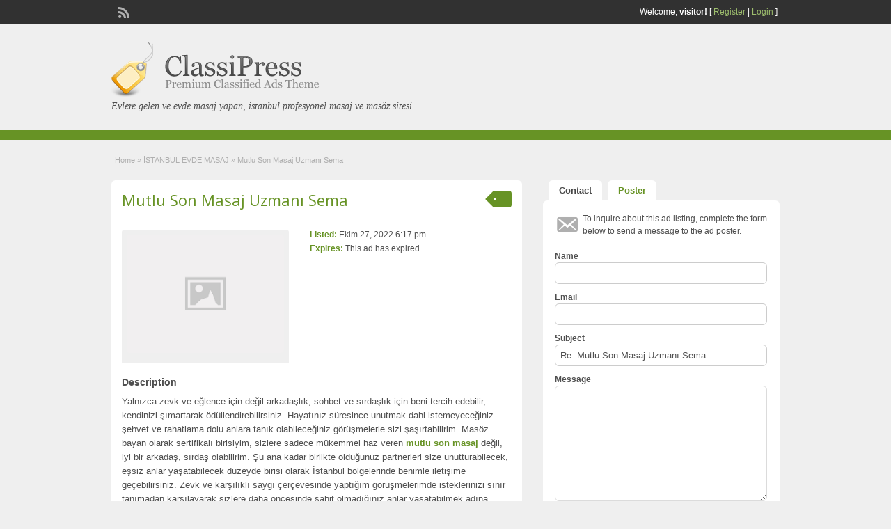

--- FILE ---
content_type: text/html; charset=UTF-8
request_url: http://www.lomecite.com/ilan/mutlu-son-masaj-uzmani-sema
body_size: 12605
content:
<!DOCTYPE html>
<!--[if lt IE 7 ]> <html class="ie6" lang="tr"> <![endif]-->
<!--[if IE 7 ]>    <html class="ie7" lang="tr"> <![endif]-->
<!--[if IE 8 ]>    <html class="ie8" lang="tr"> <![endif]-->
<!--[if IE 9 ]>    <html class="ie9" lang="tr"> <![endif]-->
<!--[if (gt IE 9)|!(IE)]><!--> <html lang="tr"> <!--<![endif]-->

<head>

	<meta http-equiv="Content-Type" content="text/html; charset=UTF-8" />
	<link rel="profile" href="http://gmpg.org/xfn/11" />

	<title>  Mutlu Son Masaj Uzmanı Sema</title>

	<link rel="alternate" type="application/rss+xml" title="RSS 2.0" href="http://www.lomecite.com/feed?post_type=ad_listing" />
	<link rel="pingback" href="http://www.lomecite.com/xmlrpc.php" />

	<meta http-equiv="X-UA-Compatible" content="IE=edge,chrome=1">
	<meta name="viewport" content="width=device-width, initial-scale=1" />

	
	<title>Mutlu Son Masaj Uzmanı Sema &#8211; istanbul masaj, istanbul masöz, masaj, masöz bayan</title>
<meta name='robots' content='max-image-preview:large' />
	<style>img:is([sizes="auto" i], [sizes^="auto," i]) { contain-intrinsic-size: 3000px 1500px }</style>
	<meta name="generator" content="montana-amp"/><link rel='dns-prefetch' href='//maps.googleapis.com' />
<link rel='dns-prefetch' href='//fonts.googleapis.com' />
<link rel="alternate" type="application/rss+xml" title="istanbul masaj, istanbul masöz, masaj, masöz bayan &raquo; akışı" href="http://www.lomecite.com/feed" />
<link rel="alternate" type="application/rss+xml" title="istanbul masaj, istanbul masöz, masaj, masöz bayan &raquo; yorum akışı" href="http://www.lomecite.com/comments/feed" />
<link rel="alternate" type="application/rss+xml" title="istanbul masaj, istanbul masöz, masaj, masöz bayan &raquo; Mutlu Son Masaj Uzmanı Sema yorum akışı" href="http://www.lomecite.com/ilan/mutlu-son-masaj-uzmani-sema/feed" />
<script type="text/javascript">
/* <![CDATA[ */
window._wpemojiSettings = {"baseUrl":"https:\/\/s.w.org\/images\/core\/emoji\/15.0.3\/72x72\/","ext":".png","svgUrl":"https:\/\/s.w.org\/images\/core\/emoji\/15.0.3\/svg\/","svgExt":".svg","source":{"concatemoji":"http:\/\/www.lomecite.com\/wp-includes\/js\/wp-emoji-release.min.js?ver=6.7.4"}};
/*! This file is auto-generated */
!function(i,n){var o,s,e;function c(e){try{var t={supportTests:e,timestamp:(new Date).valueOf()};sessionStorage.setItem(o,JSON.stringify(t))}catch(e){}}function p(e,t,n){e.clearRect(0,0,e.canvas.width,e.canvas.height),e.fillText(t,0,0);var t=new Uint32Array(e.getImageData(0,0,e.canvas.width,e.canvas.height).data),r=(e.clearRect(0,0,e.canvas.width,e.canvas.height),e.fillText(n,0,0),new Uint32Array(e.getImageData(0,0,e.canvas.width,e.canvas.height).data));return t.every(function(e,t){return e===r[t]})}function u(e,t,n){switch(t){case"flag":return n(e,"\ud83c\udff3\ufe0f\u200d\u26a7\ufe0f","\ud83c\udff3\ufe0f\u200b\u26a7\ufe0f")?!1:!n(e,"\ud83c\uddfa\ud83c\uddf3","\ud83c\uddfa\u200b\ud83c\uddf3")&&!n(e,"\ud83c\udff4\udb40\udc67\udb40\udc62\udb40\udc65\udb40\udc6e\udb40\udc67\udb40\udc7f","\ud83c\udff4\u200b\udb40\udc67\u200b\udb40\udc62\u200b\udb40\udc65\u200b\udb40\udc6e\u200b\udb40\udc67\u200b\udb40\udc7f");case"emoji":return!n(e,"\ud83d\udc26\u200d\u2b1b","\ud83d\udc26\u200b\u2b1b")}return!1}function f(e,t,n){var r="undefined"!=typeof WorkerGlobalScope&&self instanceof WorkerGlobalScope?new OffscreenCanvas(300,150):i.createElement("canvas"),a=r.getContext("2d",{willReadFrequently:!0}),o=(a.textBaseline="top",a.font="600 32px Arial",{});return e.forEach(function(e){o[e]=t(a,e,n)}),o}function t(e){var t=i.createElement("script");t.src=e,t.defer=!0,i.head.appendChild(t)}"undefined"!=typeof Promise&&(o="wpEmojiSettingsSupports",s=["flag","emoji"],n.supports={everything:!0,everythingExceptFlag:!0},e=new Promise(function(e){i.addEventListener("DOMContentLoaded",e,{once:!0})}),new Promise(function(t){var n=function(){try{var e=JSON.parse(sessionStorage.getItem(o));if("object"==typeof e&&"number"==typeof e.timestamp&&(new Date).valueOf()<e.timestamp+604800&&"object"==typeof e.supportTests)return e.supportTests}catch(e){}return null}();if(!n){if("undefined"!=typeof Worker&&"undefined"!=typeof OffscreenCanvas&&"undefined"!=typeof URL&&URL.createObjectURL&&"undefined"!=typeof Blob)try{var e="postMessage("+f.toString()+"("+[JSON.stringify(s),u.toString(),p.toString()].join(",")+"));",r=new Blob([e],{type:"text/javascript"}),a=new Worker(URL.createObjectURL(r),{name:"wpTestEmojiSupports"});return void(a.onmessage=function(e){c(n=e.data),a.terminate(),t(n)})}catch(e){}c(n=f(s,u,p))}t(n)}).then(function(e){for(var t in e)n.supports[t]=e[t],n.supports.everything=n.supports.everything&&n.supports[t],"flag"!==t&&(n.supports.everythingExceptFlag=n.supports.everythingExceptFlag&&n.supports[t]);n.supports.everythingExceptFlag=n.supports.everythingExceptFlag&&!n.supports.flag,n.DOMReady=!1,n.readyCallback=function(){n.DOMReady=!0}}).then(function(){return e}).then(function(){var e;n.supports.everything||(n.readyCallback(),(e=n.source||{}).concatemoji?t(e.concatemoji):e.wpemoji&&e.twemoji&&(t(e.twemoji),t(e.wpemoji)))}))}((window,document),window._wpemojiSettings);
/* ]]> */
</script>
<style id='wp-emoji-styles-inline-css' type='text/css'>

	img.wp-smiley, img.emoji {
		display: inline !important;
		border: none !important;
		box-shadow: none !important;
		height: 1em !important;
		width: 1em !important;
		margin: 0 0.07em !important;
		vertical-align: -0.1em !important;
		background: none !important;
		padding: 0 !important;
	}
</style>
<link rel='stylesheet' id='wp-block-library-css' href='http://www.lomecite.com/wp-includes/css/dist/block-library/style.min.css?ver=6.7.4' type='text/css' media='all' />
<style id='classic-theme-styles-inline-css' type='text/css'>
/*! This file is auto-generated */
.wp-block-button__link{color:#fff;background-color:#32373c;border-radius:9999px;box-shadow:none;text-decoration:none;padding:calc(.667em + 2px) calc(1.333em + 2px);font-size:1.125em}.wp-block-file__button{background:#32373c;color:#fff;text-decoration:none}
</style>
<style id='global-styles-inline-css' type='text/css'>
:root{--wp--preset--aspect-ratio--square: 1;--wp--preset--aspect-ratio--4-3: 4/3;--wp--preset--aspect-ratio--3-4: 3/4;--wp--preset--aspect-ratio--3-2: 3/2;--wp--preset--aspect-ratio--2-3: 2/3;--wp--preset--aspect-ratio--16-9: 16/9;--wp--preset--aspect-ratio--9-16: 9/16;--wp--preset--color--black: #000000;--wp--preset--color--cyan-bluish-gray: #abb8c3;--wp--preset--color--white: #ffffff;--wp--preset--color--pale-pink: #f78da7;--wp--preset--color--vivid-red: #cf2e2e;--wp--preset--color--luminous-vivid-orange: #ff6900;--wp--preset--color--luminous-vivid-amber: #fcb900;--wp--preset--color--light-green-cyan: #7bdcb5;--wp--preset--color--vivid-green-cyan: #00d084;--wp--preset--color--pale-cyan-blue: #8ed1fc;--wp--preset--color--vivid-cyan-blue: #0693e3;--wp--preset--color--vivid-purple: #9b51e0;--wp--preset--gradient--vivid-cyan-blue-to-vivid-purple: linear-gradient(135deg,rgba(6,147,227,1) 0%,rgb(155,81,224) 100%);--wp--preset--gradient--light-green-cyan-to-vivid-green-cyan: linear-gradient(135deg,rgb(122,220,180) 0%,rgb(0,208,130) 100%);--wp--preset--gradient--luminous-vivid-amber-to-luminous-vivid-orange: linear-gradient(135deg,rgba(252,185,0,1) 0%,rgba(255,105,0,1) 100%);--wp--preset--gradient--luminous-vivid-orange-to-vivid-red: linear-gradient(135deg,rgba(255,105,0,1) 0%,rgb(207,46,46) 100%);--wp--preset--gradient--very-light-gray-to-cyan-bluish-gray: linear-gradient(135deg,rgb(238,238,238) 0%,rgb(169,184,195) 100%);--wp--preset--gradient--cool-to-warm-spectrum: linear-gradient(135deg,rgb(74,234,220) 0%,rgb(151,120,209) 20%,rgb(207,42,186) 40%,rgb(238,44,130) 60%,rgb(251,105,98) 80%,rgb(254,248,76) 100%);--wp--preset--gradient--blush-light-purple: linear-gradient(135deg,rgb(255,206,236) 0%,rgb(152,150,240) 100%);--wp--preset--gradient--blush-bordeaux: linear-gradient(135deg,rgb(254,205,165) 0%,rgb(254,45,45) 50%,rgb(107,0,62) 100%);--wp--preset--gradient--luminous-dusk: linear-gradient(135deg,rgb(255,203,112) 0%,rgb(199,81,192) 50%,rgb(65,88,208) 100%);--wp--preset--gradient--pale-ocean: linear-gradient(135deg,rgb(255,245,203) 0%,rgb(182,227,212) 50%,rgb(51,167,181) 100%);--wp--preset--gradient--electric-grass: linear-gradient(135deg,rgb(202,248,128) 0%,rgb(113,206,126) 100%);--wp--preset--gradient--midnight: linear-gradient(135deg,rgb(2,3,129) 0%,rgb(40,116,252) 100%);--wp--preset--font-size--small: 13px;--wp--preset--font-size--medium: 20px;--wp--preset--font-size--large: 36px;--wp--preset--font-size--x-large: 42px;--wp--preset--spacing--20: 0.44rem;--wp--preset--spacing--30: 0.67rem;--wp--preset--spacing--40: 1rem;--wp--preset--spacing--50: 1.5rem;--wp--preset--spacing--60: 2.25rem;--wp--preset--spacing--70: 3.38rem;--wp--preset--spacing--80: 5.06rem;--wp--preset--shadow--natural: 6px 6px 9px rgba(0, 0, 0, 0.2);--wp--preset--shadow--deep: 12px 12px 50px rgba(0, 0, 0, 0.4);--wp--preset--shadow--sharp: 6px 6px 0px rgba(0, 0, 0, 0.2);--wp--preset--shadow--outlined: 6px 6px 0px -3px rgba(255, 255, 255, 1), 6px 6px rgba(0, 0, 0, 1);--wp--preset--shadow--crisp: 6px 6px 0px rgba(0, 0, 0, 1);}:where(.is-layout-flex){gap: 0.5em;}:where(.is-layout-grid){gap: 0.5em;}body .is-layout-flex{display: flex;}.is-layout-flex{flex-wrap: wrap;align-items: center;}.is-layout-flex > :is(*, div){margin: 0;}body .is-layout-grid{display: grid;}.is-layout-grid > :is(*, div){margin: 0;}:where(.wp-block-columns.is-layout-flex){gap: 2em;}:where(.wp-block-columns.is-layout-grid){gap: 2em;}:where(.wp-block-post-template.is-layout-flex){gap: 1.25em;}:where(.wp-block-post-template.is-layout-grid){gap: 1.25em;}.has-black-color{color: var(--wp--preset--color--black) !important;}.has-cyan-bluish-gray-color{color: var(--wp--preset--color--cyan-bluish-gray) !important;}.has-white-color{color: var(--wp--preset--color--white) !important;}.has-pale-pink-color{color: var(--wp--preset--color--pale-pink) !important;}.has-vivid-red-color{color: var(--wp--preset--color--vivid-red) !important;}.has-luminous-vivid-orange-color{color: var(--wp--preset--color--luminous-vivid-orange) !important;}.has-luminous-vivid-amber-color{color: var(--wp--preset--color--luminous-vivid-amber) !important;}.has-light-green-cyan-color{color: var(--wp--preset--color--light-green-cyan) !important;}.has-vivid-green-cyan-color{color: var(--wp--preset--color--vivid-green-cyan) !important;}.has-pale-cyan-blue-color{color: var(--wp--preset--color--pale-cyan-blue) !important;}.has-vivid-cyan-blue-color{color: var(--wp--preset--color--vivid-cyan-blue) !important;}.has-vivid-purple-color{color: var(--wp--preset--color--vivid-purple) !important;}.has-black-background-color{background-color: var(--wp--preset--color--black) !important;}.has-cyan-bluish-gray-background-color{background-color: var(--wp--preset--color--cyan-bluish-gray) !important;}.has-white-background-color{background-color: var(--wp--preset--color--white) !important;}.has-pale-pink-background-color{background-color: var(--wp--preset--color--pale-pink) !important;}.has-vivid-red-background-color{background-color: var(--wp--preset--color--vivid-red) !important;}.has-luminous-vivid-orange-background-color{background-color: var(--wp--preset--color--luminous-vivid-orange) !important;}.has-luminous-vivid-amber-background-color{background-color: var(--wp--preset--color--luminous-vivid-amber) !important;}.has-light-green-cyan-background-color{background-color: var(--wp--preset--color--light-green-cyan) !important;}.has-vivid-green-cyan-background-color{background-color: var(--wp--preset--color--vivid-green-cyan) !important;}.has-pale-cyan-blue-background-color{background-color: var(--wp--preset--color--pale-cyan-blue) !important;}.has-vivid-cyan-blue-background-color{background-color: var(--wp--preset--color--vivid-cyan-blue) !important;}.has-vivid-purple-background-color{background-color: var(--wp--preset--color--vivid-purple) !important;}.has-black-border-color{border-color: var(--wp--preset--color--black) !important;}.has-cyan-bluish-gray-border-color{border-color: var(--wp--preset--color--cyan-bluish-gray) !important;}.has-white-border-color{border-color: var(--wp--preset--color--white) !important;}.has-pale-pink-border-color{border-color: var(--wp--preset--color--pale-pink) !important;}.has-vivid-red-border-color{border-color: var(--wp--preset--color--vivid-red) !important;}.has-luminous-vivid-orange-border-color{border-color: var(--wp--preset--color--luminous-vivid-orange) !important;}.has-luminous-vivid-amber-border-color{border-color: var(--wp--preset--color--luminous-vivid-amber) !important;}.has-light-green-cyan-border-color{border-color: var(--wp--preset--color--light-green-cyan) !important;}.has-vivid-green-cyan-border-color{border-color: var(--wp--preset--color--vivid-green-cyan) !important;}.has-pale-cyan-blue-border-color{border-color: var(--wp--preset--color--pale-cyan-blue) !important;}.has-vivid-cyan-blue-border-color{border-color: var(--wp--preset--color--vivid-cyan-blue) !important;}.has-vivid-purple-border-color{border-color: var(--wp--preset--color--vivid-purple) !important;}.has-vivid-cyan-blue-to-vivid-purple-gradient-background{background: var(--wp--preset--gradient--vivid-cyan-blue-to-vivid-purple) !important;}.has-light-green-cyan-to-vivid-green-cyan-gradient-background{background: var(--wp--preset--gradient--light-green-cyan-to-vivid-green-cyan) !important;}.has-luminous-vivid-amber-to-luminous-vivid-orange-gradient-background{background: var(--wp--preset--gradient--luminous-vivid-amber-to-luminous-vivid-orange) !important;}.has-luminous-vivid-orange-to-vivid-red-gradient-background{background: var(--wp--preset--gradient--luminous-vivid-orange-to-vivid-red) !important;}.has-very-light-gray-to-cyan-bluish-gray-gradient-background{background: var(--wp--preset--gradient--very-light-gray-to-cyan-bluish-gray) !important;}.has-cool-to-warm-spectrum-gradient-background{background: var(--wp--preset--gradient--cool-to-warm-spectrum) !important;}.has-blush-light-purple-gradient-background{background: var(--wp--preset--gradient--blush-light-purple) !important;}.has-blush-bordeaux-gradient-background{background: var(--wp--preset--gradient--blush-bordeaux) !important;}.has-luminous-dusk-gradient-background{background: var(--wp--preset--gradient--luminous-dusk) !important;}.has-pale-ocean-gradient-background{background: var(--wp--preset--gradient--pale-ocean) !important;}.has-electric-grass-gradient-background{background: var(--wp--preset--gradient--electric-grass) !important;}.has-midnight-gradient-background{background: var(--wp--preset--gradient--midnight) !important;}.has-small-font-size{font-size: var(--wp--preset--font-size--small) !important;}.has-medium-font-size{font-size: var(--wp--preset--font-size--medium) !important;}.has-large-font-size{font-size: var(--wp--preset--font-size--large) !important;}.has-x-large-font-size{font-size: var(--wp--preset--font-size--x-large) !important;}
:where(.wp-block-post-template.is-layout-flex){gap: 1.25em;}:where(.wp-block-post-template.is-layout-grid){gap: 1.25em;}
:where(.wp-block-columns.is-layout-flex){gap: 2em;}:where(.wp-block-columns.is-layout-grid){gap: 2em;}
:root :where(.wp-block-pullquote){font-size: 1.5em;line-height: 1.6;}
</style>
<link rel='stylesheet' id='colorbox-css' href='http://www.lomecite.com/wp-content/themes/classipress/theme-framework/js/colorbox/colorbox.css?ver=1.6.1' type='text/css' media='all' />
<link rel='stylesheet' id='jquery-ui-style-css' href='http://www.lomecite.com/wp-content/themes/classipress/framework/styles/jquery-ui/jquery-ui.min.css?ver=1.11.2' type='text/css' media='all' />
<link rel='stylesheet' id='app-reports-css' href='http://www.lomecite.com/wp-content/themes/classipress/includes/reports/style.css?ver=1.0' type='text/css' media='all' />
<link rel='stylesheet' id='at-main-css' href='http://www.lomecite.com/wp-content/themes/classipress/style.css?ver=6.7.4' type='text/css' media='all' />
<link rel='stylesheet' id='at-color-css' href='http://www.lomecite.com/wp-content/themes/classipress/styles/green.css?ver=6.7.4' type='text/css' media='all' />
<link rel='stylesheet' id='dashicons-css' href='http://www.lomecite.com/wp-includes/css/dashicons.min.css?ver=6.7.4' type='text/css' media='all' />
<link rel='stylesheet' id='open-sans-css' href='https://fonts.googleapis.com/css?family=Open+Sans%3A300italic%2C400italic%2C600italic%2C300%2C400%2C600&#038;subset=latin%2Clatin-ext&#038;display=fallback&#038;ver=6.7.4' type='text/css' media='all' />
<script type="text/javascript" id="jquery-core-js-extra">
/* <![CDATA[ */
var AppThemes = {"ajaxurl":"http:\/\/www.lomecite.com\/wp-admin\/admin-ajax.php","current_url":"http:\/\/www.lomecite.com\/ilan\/mutlu-son-masaj-uzmani-sema"};
/* ]]> */
</script>
<script type="text/javascript" src="http://www.lomecite.com/wp-includes/js/jquery/jquery.min.js?ver=3.7.1" id="jquery-core-js"></script>
<script type="text/javascript" src="http://www.lomecite.com/wp-includes/js/jquery/jquery-migrate.min.js?ver=3.4.1" id="jquery-migrate-js"></script>
<script type="text/javascript" src="http://www.lomecite.com/wp-content/themes/classipress/framework/js/validate/jquery.validate.min.js?ver=1.15.0" id="validate-js"></script>
<script type="text/javascript" id="validate-lang-js-extra">
/* <![CDATA[ */
var validateL10n = {"required":"This field is required.","remote":"Please fix this field.","email":"Please enter a valid email address.","url":"Please enter a valid URL.","date":"Please enter a valid date.","dateISO":"Please enter a valid date (ISO).","number":"Please enter a valid number.","digits":"Please enter only digits.","creditcard":"Please enter a valid credit card number.","equalTo":"Please enter the same value again.","maxlength":"Please enter no more than {0} characters.","minlength":"Please enter at least {0} characters.","rangelength":"Please enter a value between {0} and {1} characters long.","range":"Please enter a value between {0} and {1}.","max":"Please enter a value less than or equal to {0}.","min":"Please enter a value greater than or equal to {0}."};
/* ]]> */
</script>
<script type="text/javascript" src="http://www.lomecite.com/wp-content/themes/classipress/framework/js/validate/jquery.validate-lang.js?ver=6.7.4" id="validate-lang-js"></script>
<script type="text/javascript" src="http://www.lomecite.com/wp-content/themes/classipress/includes/js/jquery.tinynav.js?ver=1.1" id="tinynav-js"></script>
<script type="text/javascript" src="http://www.lomecite.com/wp-content/themes/classipress/theme-framework/js/footable/jquery.footable.min.js?ver=2.0.3" id="footable-js"></script>
<script type="text/javascript" id="theme-scripts-js-extra">
/* <![CDATA[ */
var classipress_params = {"appTaxTag":"ad_tag","require_images":"","ad_parent_posting":"yes","ad_currency":"$","currency_position":"left","home_url":"http:\/\/www.lomecite.com\/","ajax_url":"\/wp-admin\/admin-ajax.php","nonce":"bb6a4e71d6","text_processing":"Processing...","text_require_images":"Please upload at least 1 image.","text_before_delete_ad":"Are you sure you want to delete this ad?","text_mobile_navigation":"Navigation","loader":"http:\/\/www.lomecite.com\/wp-content\/themes\/classipress\/images\/loader.gif","listing_id":"0"};
/* ]]> */
</script>
<script type="text/javascript" src="http://www.lomecite.com/wp-content/themes/classipress/includes/js/theme-scripts.min.js?ver=3.3.3" id="theme-scripts-js"></script>
<script type="text/javascript" src="https://maps.googleapis.com/maps/api/js?language=en&amp;region=US&amp;ver=3.0" id="google-maps-js"></script>
<script type="text/javascript" src="http://www.lomecite.com/wp-content/themes/classipress/theme-framework/js/colorbox/jquery.colorbox.min.js?ver=1.6.1" id="colorbox-js"></script>
<link rel="https://api.w.org/" href="http://www.lomecite.com/wp-json/" /><link rel="EditURI" type="application/rsd+xml" title="RSD" href="http://www.lomecite.com/xmlrpc.php?rsd" />
<meta name="generator" content="WordPress 6.7.4" />
<link rel='shortlink' href='http://www.lomecite.com/?p=2732' />
<link rel="alternate" title="oEmbed (JSON)" type="application/json+oembed" href="http://www.lomecite.com/wp-json/oembed/1.0/embed?url=http%3A%2F%2Fwww.lomecite.com%2Filan%2Fmutlu-son-masaj-uzmani-sema" />
<link rel="alternate" title="oEmbed (XML)" type="text/xml+oembed" href="http://www.lomecite.com/wp-json/oembed/1.0/embed?url=http%3A%2F%2Fwww.lomecite.com%2Filan%2Fmutlu-son-masaj-uzmani-sema&#038;format=xml" />
			<link rel="amphtml" href="http://lomecite.com/amp/ilan/mutlu-son-masaj-uzmani-sema"/>
			<link rel="shortcut icon" href="http://www.lomecite.com/wp-content/themes/classipress/images/favicon.ico" />

	<meta name="generator" content="ClassiPress 3.5.7" />
<meta property="og:type" content="article" />
<meta property="og:locale" content="tr_TR" />
<meta property="og:site_name" content="istanbul masaj, istanbul masöz, masaj, masöz bayan" />
<meta property="og:image" content="http://www.lomecite.com/wp-content/themes/classipress/images/cp_logo_black.png" />
<meta property="og:url" content="http://www.lomecite.com/ilan/mutlu-son-masaj-uzmani-sema" />
<meta property="og:title" content="Mutlu Son Masaj Uzmanı Sema" />
<meta property="og:description" content="Yalnızca zevk ve eğlence için değil arkadaşlık, sohbet ve sırdaşlık için beni tercih edebilir, kendinizi şımartarak ödüllendirebilirsiniz. Hayatınız süresince unutmak dahi istemeyeceğiniz şe..." />
<meta property="article:published_time" content="2022-10-27T21:17:48+03:00" />
<meta property="article:modified_time" content="2022-10-27T21:17:48+03:00" />
<meta property="article:author" content="http://www.lomecite.com/author/admin" />
<style type="text/css">.recentcomments a{display:inline !important;padding:0 !important;margin:0 !important;}</style>	<style type="text/css" id="cp-header-css">
			#logo h1 a,
		#logo h1 a:hover,
		#logo .description {
			color: ##666666;
		}
		
	</style>
	
    <style type="text/css">

		
					.content a:not(.cp-fixed-color):not(.selectBox) { color: #679325; }
			#easyTooltip { background: #679325; }
			.tags span { background: #679325; }
			span.colour { color: #679325; }
			.tags span:before { border-color: transparent #679325 transparent transparent; }
		
					.header_top { background: #313131;  }
		
					.header_top .header_top_res p a { color: #9dbd6d; }
		
					.header_top .header_top_res p { color: #ffffff;  }
		
		
					.header_menu, .footer_menu { background: #679325; }
			ol.progtrckr li.progtrckr-done, ol.progtrckr li.progtrckr-todo { border-bottom-color: #679325; }
		
					.btn_orange, .pages a, .pages span, .btn-topsearch, .tab-dashboard ul.tabnavig li a, .tab-dashboard ul.tabnavig li a.selected, .reports_form input[type="submit"] { color: #ffffff; }
		
					.btn_orange, .pages a, .pages span, .btn-topsearch,	.reports_form input[type="submit"] { background: #536c2e; }
			.tab-dashboard ul.tabnavig li a.selected { border-bottom: 1px solid #536c2e;background: #536c2e; }
			.tab-dashboard ul.tabnavig li a { background:  rgba(83, 108, 46, 0.6) ; }
			ol.progtrckr li.progtrckr-done:before { background: #536c2e; }
		
					.footer { background: #313131; }
		
					.footer_main_res div.column { color: #9dbd6d; }
		
					.footer_main_res div.column h1, .footer_main_res div.column h2, .footer_main_res div.column h3 { color: #ffffff; }
		
					.footer_main_res div.column a, .footer_main_res div.column ul li a { color: #9dbd6d; }
		
					.footer_main_res { width: 940px; }
			@media screen and (max-width: 860px) {
				.footer_main_res { width: 100%; }
				#footer .inner {
					float: left;
					width: 95%;
				}
			}
		
					.footer_main_res div.column { width: 200px; }
			@media screen and (max-width: 860px) {
				.footer_main_res div.column {
					float: left;
					width: 95%;
				}
			}
		
	</style>

</head>

<body class="ad_listing-template-default single single-ad_listing postid-2732">

	
	<div class="container">

		
				
<div class="header">

	<div class="header_top">

		<div class="header_top_res">

			<p>
				
			Welcome, <strong>visitor!</strong> [

							<a href="http://www.lomecite.com/kayit-yap">Register</a> |
			
			<a href="http://www.lomecite.com/giris-yap">Login</a> ]&nbsp;

		
				<a href="http://www.lomecite.com/feed?post_type=ad_listing" class="dashicons-before srvicon rss-icon" target="_blank" title="RSS Feed"></a>

				
							</p>

		</div><!-- /header_top_res -->

	</div><!-- /header_top -->


	<div class="header_main">

		<div class="header_main_bg">

			<div class="header_main_res">

				<div id="logo">

											<a class="site-logo" href="http://www.lomecite.com/">
							<img src="http://www.lomecite.com/wp-content/themes/classipress/images/cp_logo_black.png" class="header-logo" width="300" height="80" alt="" />
						</a>
																<div class="description">Evlere gelen ve evde masaj yapan, istanbul profesyonel masaj ve masöz sitesi</div>
					
				</div><!-- /logo -->

				<div class="adblock">
									</div><!-- /adblock -->

				<div class="clr"></div>

			</div><!-- /header_main_res -->

		</div><!-- /header_main_bg -->

	</div><!-- /header_main -->


	<div class="header_menu">

		<div class="header_menu_res">



			<div class="clr"></div>

		</div><!-- /header_menu_res -->

	</div><!-- /header_menu -->

</div><!-- /header -->


		
		
		

<div class="content">

	<div class="content_botbg">

		<div class="content_res">

			<div id="breadcrumb"><div id="crumbs">
		<div class="breadcrumb-trail breadcrumbs" itemprop="breadcrumb"><span class="trail-begin"><a href="http://www.lomecite.com" title="istanbul masaj, istanbul masöz, masaj, masöz bayan" rel="home">Home</a></span>
			 <span class="sep">&raquo;</span> <a href="http://www.lomecite.com/kategori/istanbul-evde-masaj">İSTANBUL EVDE MASAJ</a>
			 <span class="sep">&raquo;</span> <span class="trail-end">Mutlu Son Masaj Uzmanı Sema</span>
		</div></div></div>

			<div class="clr"></div>

			<div class="content_left">

				
				
				
					
						
						
						<div class="shadowblock_out ">

							<div class="shadowblock">

								
	<div class="tags price-wrap">
		<span class="tag-head"><p class="post-price">&nbsp;</p></span>
	</div>


								<h1 class="single-listing"><a href="http://www.lomecite.com/ilan/mutlu-son-masaj-uzmani-sema" title="Mutlu Son Masaj Uzmanı Sema">Mutlu Son Masaj Uzmanı Sema</a></h1>

								<div class="clr"></div>

								
								<div class="pad5 dotted"></div>

								<div class="bigright ">

									<ul>

									
										<li id="cp_listed"><span>Listed:</span> Ekim 27, 2022 6:17 pm</li>
																			<li id="cp_expires"><span>Expires:</span> This ad has expired</li>
									
									</ul>

								</div><!-- /bigright -->


								
									<div class="bigleft">

										<div id="main-pic">

											<img class="attachment-medium img-responsive" alt="" title="" src="http://www.lomecite.com/wp-content/themes/classipress/images/no-thumb-500x375.png" />
											<div class="clr"></div>

										</div>

										<div id="thumbs-pic">

											
											<div class="clr"></div>

										</div>

									</div><!-- /bigleft -->

								
								<div class="clr"></div>

								
								<div class="single-main">

									
									<h3 class="description-area">Description</h3>

									<p>Yalnızca zevk ve eğlence için değil arkadaşlık, sohbet ve sırdaşlık için beni tercih edebilir, kendinizi şımartarak ödüllendirebilirsiniz. Hayatınız süresince unutmak dahi istemeyeceğiniz şehvet ve rahatlama dolu anlara tanık olabileceğiniz görüşmelerle sizi şaşırtabilirim. Masöz bayan olarak sertifikalı birisiyim, sizlere sadece mükemmel haz veren <a href="http://www.lomecite.com/kategori/mutlu-son-masaj"><strong>mutlu son masaj</strong></a> değil, iyi bir arkadaş, sırdaş olabilirim. Şu ana kadar birlikte olduğunuz partnerleri size unutturabilecek, eşsiz anlar yaşatabilecek düzeyde birisi olarak İstanbul bölgelerinde benimle iletişime geçebilirsiniz. Zevk ve karşılıklı saygı çerçevesinde yaptığım görüşmelerimde isteklerinizi sınır tanımadan karşılayarak sizlere daha öncesinde şahit olmadığınız anlar yaşatabilmek adına çalışmalarımı sürdürüyorum. Siz değerli ve elit beyleri görüşmelerim sırasında daha fazla yakından tanıma fırsatı yakalayabilmek ve daha eğlenceli zaman geçirebilmek için can atıyorum. Ne istediğinden emin olan, mutlu sonun masajla geldiğine inanan beylerin iletişime geçmesini bekliyorum, bana hemen ulaşabilirsiniz.<br />
Ad: Sema<br />
Semt-İlçe: <strong>Mecidiyeköy</strong><br />
Yaş: 23<br />
Kilo-Boy: 58/1.69<br />
Saç Rengi: Siyah<br />
Ten Rengi: Beyaz<br />
Göz Rengi: Siyah<br />
Görüşmelerimi 4-5 yıldızlı otellerde gerçekleştirirken, güvendiğim partnerlerimin evine de misafir olabilirim. Özel günlerinizde bana ulaşarak farkı hissedebilirsiniz. Cinsellik namına bildiklerinizi unutturabilecek, eğlence oldu, kıpır kıpır ve alımlı bir masöz bayanım. İstanbul’un tüm semtlerinde çılgınlığınızı gün yüzüne çıkarabilecek cilveli ve dikkat çekici fiziksel özellikleri barındırıyorum. Eğlenmekten ve eğlendirmekten hoşlanan, erkeğine zevkli bir gece sunmaktan hoşlanan bir masöz olarak her zaman aramanızı bekliyorum. Sektörün en eğlenceli geceleri için ben erkeğime unutulmaz anlar sunacağım. Dokunuşlarımdaki hassaslığı en ince ayrıntısıyla vücudunuzda hissedeceksiniz. Yalnızca cinsel ilişki değil aynı zamanda ellerimle sunacağım huzurun tadına varmak isteyen beylerin aramasını bekliyorum. Masöz partner olarak daha önce tanıklık yapmadığınız güzellikleri beraber yaşayacağız. Sizlere doyulmaz vücut güzelliğim ve ilaç gibi dokunuşumla Beylikdüzü masaj salonlarında sınırsız birliktelik sunuyorum.</p>

								</div>

									<div class="prdetails">
					<p class="dashicons-before tags"><a href="http://www.lomecite.com/tag/aditya-masaj-salonu-maltepe" rel="tag">aditya masaj salonu maltepe</a>&nbsp;<a href="http://www.lomecite.com/tag/bagdat-caddesi-masaj-salonu" rel="tag">bağdat caddesi masaj salonu</a>&nbsp;<a href="http://www.lomecite.com/tag/cekmekoy-spa-masaj" rel="tag">çekmeköy spa masaj</a>&nbsp;<a href="http://www.lomecite.com/tag/esenyurt-masaj-salonu" rel="tag">esenyurt masaj salonu</a>&nbsp;<a href="http://www.lomecite.com/tag/green-park-pendik-spa" rel="tag">green park pendik spa</a>&nbsp;<a href="http://www.lomecite.com/tag/hamama-giderken-ne-giyilir" rel="tag">hamama giderken ne giyilir</a>&nbsp;<a href="http://www.lomecite.com/tag/masaj-mutlu-son-izmir" rel="tag">masaj mutlu son izmir</a>&nbsp;<a href="http://www.lomecite.com/tag/masor" rel="tag">masör</a>&nbsp;<a href="http://www.lomecite.com/tag/vip-spa-bahcesehir" rel="tag">vip spa bahçeşehir</a></p>
				<p class="dashicons-before stats">1423 total views, 3 today</p> 		<p class="dashicons-before print">&nbsp;&nbsp;</p>
			</div>

	<div class="note"><strong>Listing ID:</strong> 326635af51dcab05</div>
	<div class="dotted"></div>
	<div class="pad5"></div>

							</div><!-- /shadowblock -->

						</div><!-- /shadowblock_out -->

						
					
					
				
				<div class="clr"></div>

				
				
				


	<div class="shadowblock_out start">

		<div class="shadowblock">

			<div id="comments">

				<div id="comments_wrap">

					
					
					
	<div id="respond">

		<h2 class="dotted">Leave a Reply</h2>

		<div class="cancel-comment-reply">
			<a rel="nofollow" id="cancel-comment-reply-link" href="/ilan/mutlu-son-masaj-uzmani-sema#respond" style="display:none;">Cancel Reply</a>		</div>


		
			<p>You must be <a href='http://www.lomecite.com/giris-yap?redirect_to=http%3A%2F%2Fwww.lomecite.com%2Filan%2Fmutlu-son-masaj-uzmani-sema'>logged in</a> to post a comment.</p>

		
		<div class="clr"></div>

	</div> <!-- /respond -->


					
					
				</div> <!-- /comments_wrap -->

			</div><!-- /comments -->

		</div><!-- /shadowblock -->

	</div><!-- /shadowblock_out -->


			</div><!-- /content_left -->

			
<!-- right sidebar -->
<div class="content_right">

	<div class="tabprice">

		<ul class="tabnavig">
						<li><a href="#priceblock2"><span class="big">Contact</span></a></li>
			<li><a href="#priceblock3"><span class="big">Poster</span></a></li>
		</ul>


		

		<!-- tab 2 -->
		<div id="priceblock2" class="sidebar-block">

			<div class="clr"></div>

			<div class="singletab">

			

<form name="mainform" id="mainform" class="form_contact" action="#priceblock2" method="post" enctype="multipart/form-data">

	<input type="hidden" id="_cp_contact_nonce" name="_cp_contact_nonce" value="1c7bcc881e" /><input type="hidden" name="_wp_http_referer" value="/ilan/mutlu-son-masaj-uzmani-sema" />
	
	<p class="dashicons-before contact_msg">To inquire about this ad listing, complete the form below to send a message to the ad poster.</p>

	<ol>
		<li>
			<label>Name</label>
			<input name="from_name" id="from_name" type="text" minlength="2" value="" class="text required" />
			<div class="clr"></div>
		</li>

		<li>
			<label>Email</label>
			<input name="from_email" id="from_email" type="text" minlength="5" value="" class="text required email" />
			<div class="clr"></div>
		</li>

		<li>
			<label>Subject</label>
			<input name="subject" id="subject" type="text" minlength="2" value="Re: Mutlu Son Masaj Uzmanı Sema" class="text required" />
			<div class="clr"></div>
		</li>

		<li>
			<label>Message</label>
			<textarea name="message" id="message" rows="" cols="" class="text required"></textarea>
			<div class="clr"></div>
		</li>

		<li>
					</li>

		<li>
			<input name="submit" type="submit" id="submit_inquiry" class="btn_orange" value="Send Inquiry" />
		</li>

	</ol>

	<input type="hidden" name="send_email" value="yes" />

</form>

			</div><!-- /singletab -->

		</div><!-- /priceblock2 -->


		<!-- tab 3 -->
		<div id="priceblock3" class="sidebar-block">

			<div class="clr"></div>

			<div class="postertab">

				<div class="priceblocksmall dotted">


					<div id="userphoto">
						<p class='image-thumb'><img alt='' src='https://secure.gravatar.com/avatar/c869f7f396a923d05a6458b0ddb0fd28?s=140&#038;d=mm&#038;r=g' srcset='https://secure.gravatar.com/avatar/c869f7f396a923d05a6458b0ddb0fd28?s=280&#038;d=mm&#038;r=g 2x' class='avatar avatar-140 photo' height='140' width='140' loading='lazy' decoding='async'/></p>
					</div>

					<ul class="member">

						<li><span>Listed by:</span>
							<a href="http://www.lomecite.com/author/admin">admin</a>
						</li>

						<li><span>Member Since:</span> Nisan 28, 2014</li>

					</ul>

					
					<div class="pad5"></div>

					<div class="clr"></div>

				</div>

				<div class="pad5"></div>

				<h3>Other items listed by admin</h3>

				<div class="pad5"></div>

				<ul>

				
				
					
						<li class="dashicons-before"><a href="http://www.lomecite.com/ilan/bayan-masoz-guncel-ilanlar">Bayan Masöz Güncel İlanlar</a></li>

					
						<li class="dashicons-before"><a href="http://www.lomecite.com/ilan/mutlu-son-masaj-uzmani-melek">Mutlu Son Masaj Uzmanı Melek</a></li>

					
						<li class="dashicons-before"><a href="http://www.lomecite.com/ilan/atasehir-ucuz-masaj-salonlari">Ataşehir Ucuz Masaj Salonları</a></li>

					
						<li class="dashicons-before"><a href="http://www.lomecite.com/ilan/kadikoy-escort-bayan-masoz-bilgileri">Kadıköy escort bayan masöz bilgileri</a></li>

					
						<li class="dashicons-before"><a href="http://www.lomecite.com/ilan/istanbul-yenibosna-masaj-salonu-sitesi">İstanbul yenibosna masaj salonu sitesi</a></li>

					
				
				
				</ul>

				<div class="pad5"></div>

				<a href="http://www.lomecite.com/author/admin" class="btn"><span>Latest items listed by admin &raquo;</span></a>

			</div><!-- /singletab -->

		</div><!-- /priceblock3 -->

	</div><!-- /tabprice -->


	
	<div class="shadowblock_out widget-ad-categories" id="widget-ad-categories-3"><div class="shadowblock"><h2 class="dotted">İlan Kategorileri</h2><div class="recordfromblog"><ul>	<li class="cat-item cat-item-739"><a href="http://www.lomecite.com/kategori/adalar-masoz-bayan">ADALAR MASÖZ BAYAN</a>
</li>
	<li class="cat-item cat-item-1197"><a href="http://www.lomecite.com/kategori/anadolu-yakasi-masoz">ANADOLU YAKASI MASÖZ</a>
</li>
	<li class="cat-item cat-item-740"><a href="http://www.lomecite.com/kategori/arnavutkoy-masoz-bayan">ARNAVUTKÖY MASÖZ BAYAN</a>
</li>
	<li class="cat-item cat-item-1336"><a href="http://www.lomecite.com/kategori/atasehir-escort">Ataşehir escort</a>
</li>
	<li class="cat-item cat-item-741"><a href="http://www.lomecite.com/kategori/atasehir-masoz-bayanlar">ATAŞEHİR MASÖZ BAYANLAR</a>
</li>
	<li class="cat-item cat-item-742"><a href="http://www.lomecite.com/kategori/avcilar-masoz-kizlar">AVCILAR MASÖZ KIZLAR</a>
</li>
	<li class="cat-item cat-item-1331"><a href="http://www.lomecite.com/kategori/avcilar-escort">Avcılar escort</a>
</li>
	<li class="cat-item cat-item-1198"><a href="http://www.lomecite.com/kategori/avrupa-yakasi-masoz">AVRUPA YAKASI MASÖZ</a>
</li>
	<li class="cat-item cat-item-890"><a href="http://www.lomecite.com/kategori/bagcilar-masoz-bayan">BAĞCILAR MASÖZ BAYAN</a>
</li>
	<li class="cat-item cat-item-642"><a href="http://www.lomecite.com/kategori/bahcelievler-masoz-bayan">bahçelievler masöz bayan</a>
</li>
	<li class="cat-item cat-item-970"><a href="http://www.lomecite.com/kategori/bakirkoy-masozler">BAKIRKÖY MASÖZ</a>
</li>
	<li class="cat-item cat-item-969"><a href="http://www.lomecite.com/kategori/bakirkoy-masoz-bayan">BAKIRKÖY MASÖZ BAYAN</a>
</li>
	<li class="cat-item cat-item-1334"><a href="http://www.lomecite.com/kategori/bakirkoy-escort">Bakırköy escort</a>
</li>
	<li class="cat-item cat-item-888"><a href="http://www.lomecite.com/kategori/basaksehir-masoz-bayan">BAŞAKŞEHİR MASÖZ BAYAN</a>
</li>
	<li class="cat-item cat-item-743"><a href="http://www.lomecite.com/kategori/bebek-bayan-masoz">BEBEK BAYAN MASÖZ</a>
</li>
	<li class="cat-item cat-item-1337"><a href="http://www.lomecite.com/kategori/besiktas-escort">Beşiktaş escort</a>
</li>
	<li class="cat-item cat-item-646"><a href="http://www.lomecite.com/kategori/besiktas-masoz-bayan">beşiktaş masöz bayan</a>
</li>
	<li class="cat-item cat-item-909"><a href="http://www.lomecite.com/kategori/besyol-masoz-bayan">BEŞYOL MASÖZ BAYAN</a>
</li>
	<li class="cat-item cat-item-643"><a href="http://www.lomecite.com/kategori/beykoz-masoz-bayan">Beykoz masöz bayan</a>
</li>
	<li class="cat-item cat-item-744"><a href="http://www.lomecite.com/kategori/beylikduzu-masoz-bayan">BEYLİKDÜZÜ MASÖZ BAYAN</a>
</li>
	<li class="cat-item cat-item-655"><a href="http://www.lomecite.com/kategori/beyoglu-masoz-bayan">Beyoğlu masöz bayan</a>
</li>
	<li class="cat-item cat-item-1277"><a href="http://www.lomecite.com/kategori/butik-masaj">BUTİK MASAJ</a>
</li>
	<li class="cat-item cat-item-654"><a href="http://www.lomecite.com/kategori/catalca-masoz-bayan">Çatalca masöz bayan</a>
</li>
	<li class="cat-item cat-item-885"><a href="http://www.lomecite.com/kategori/cekmekoy-masoz-bayan">ÇEKMEKÖY MASÖZ BAYAN</a>
</li>
	<li class="cat-item cat-item-1338"><a href="http://www.lomecite.com/kategori/escort">escort</a>
</li>
	<li class="cat-item cat-item-644"><a href="http://www.lomecite.com/kategori/esenler-masoz-bayan">Esenler masöz bayan</a>
</li>
	<li class="cat-item cat-item-783"><a href="http://www.lomecite.com/kategori/etiler-masoz-bayan">ETİLER MASÖZ BAYAN</a>
</li>
	<li class="cat-item cat-item-1275"><a href="http://www.lomecite.com/kategori/evde-masaj">EVDE MASAJ</a>
</li>
	<li class="cat-item cat-item-656"><a href="http://www.lomecite.com/kategori/eyup-masoz-bayan">Eyüp masöz bayan</a>
</li>
	<li class="cat-item cat-item-883"><a href="http://www.lomecite.com/kategori/fatih-masoz-bayan">FATİH MASÖZ BAYAN</a>
</li>
	<li class="cat-item cat-item-887"><a href="http://www.lomecite.com/kategori/gungoren-masoz-bayan">GÜNGÖREN MASÖZ BAYAN</a>
</li>
	<li class="cat-item cat-item-637"><a href="http://www.lomecite.com/kategori/istanbul-bayan-masoz">istanbul Bayan masöz</a>
</li>
	<li class="cat-item cat-item-1276"><a href="http://www.lomecite.com/kategori/istanbul-evde-masaj">İSTANBUL EVDE MASAJ</a>
</li>
	<li class="cat-item cat-item-1281"><a href="http://www.lomecite.com/kategori/istanbul-masaj">İSTANBUL MASAJ</a>
</li>
	<li class="cat-item cat-item-2"><a href="http://www.lomecite.com/kategori/istanbul-masoz-kizlar">istanbul masöz</a>
</li>
	<li class="cat-item cat-item-657"><a href="http://www.lomecite.com/kategori/istanbul-yabanci-masoz">istanbul masöz</a>
</li>
	<li class="cat-item cat-item-645"><a href="http://www.lomecite.com/kategori/istanbul-rus-masoz-bayan">istanbul masöz bayan</a>
</li>
	<li class="cat-item cat-item-651"><a href="http://www.lomecite.com/kategori/istanbul-masoz-bayan">istanbul masöz bayan</a>
</li>
	<li class="cat-item cat-item-1282"><a href="http://www.lomecite.com/kategori/istanbul-profesyonel-masaj">İSTANBUL PROFESYONEL MASAJ</a>
</li>
	<li class="cat-item cat-item-804"><a href="http://www.lomecite.com/kategori/istanubul-masaj-salonu">İSTANUBUL MASAJ SALONU</a>
</li>
	<li class="cat-item cat-item-807"><a href="http://www.lomecite.com/kategori/kadikoy-masaj-salonu">KADIKÖY MASAJ SALONU</a>
</li>
	<li class="cat-item cat-item-1584"><a href="http://www.lomecite.com/kategori/kadikoy-masoz-bayan">KADIKÖY MASÖZ BAYAN</a>
</li>
	<li class="cat-item cat-item-1332"><a href="http://www.lomecite.com/kategori/kadikoy-escort">Kadıköy escort</a>
</li>
	<li class="cat-item cat-item-1335"><a href="http://www.lomecite.com/kategori/maltepe-escort">Maltepe escort</a>
</li>
	<li class="cat-item cat-item-738"><a href="http://www.lomecite.com/kategori/maltepe-masoz-bayan">MALTEPE MASÖZ BAYAN</a>
</li>
	<li class="cat-item cat-item-1279"><a href="http://www.lomecite.com/kategori/masaj">MASAJ</a>
</li>
	<li class="cat-item cat-item-1280"><a href="http://www.lomecite.com/kategori/masaj-istanbul">MASAJ İSTANBUL</a>
</li>
	<li class="cat-item cat-item-806"><a href="http://www.lomecite.com/kategori/masaj-salonlari">MASAJ SALONLARI</a>
</li>
	<li class="cat-item cat-item-805"><a href="http://www.lomecite.com/kategori/masaj-salonu">MASAJ SALONU</a>
</li>
	<li class="cat-item cat-item-971"><a href="http://www.lomecite.com/kategori/yeni-masaj-salonu">MASAJ SALONU</a>
</li>
	<li class="cat-item cat-item-808"><a href="http://www.lomecite.com/kategori/masaj-salonu-istanbul">MASAJ SALONU İSTANBUL</a>
</li>
	<li class="cat-item cat-item-647"><a href="http://www.lomecite.com/kategori/masoz-istanbul">Masöz istanbul</a>
</li>
	<li class="cat-item cat-item-1345"><a href="http://www.lomecite.com/kategori/mutlu-son-masaj">Mutlu son masaj</a>
</li>
	<li class="cat-item cat-item-1052"><a href="http://www.lomecite.com/kategori/nisantasi-masoz">NİŞANTAŞI MASÖZ</a>
</li>
	<li class="cat-item cat-item-1278"><a href="http://www.lomecite.com/kategori/profesyonel-masaj">PROFESYONEL MASAJ</a>
</li>
	<li class="cat-item cat-item-908"><a href="http://www.lomecite.com/kategori/sefakoy-masoz-bayan">SEFAKÖY MASÖZ BAYAN</a>
</li>
	<li class="cat-item cat-item-886"><a href="http://www.lomecite.com/kategori/sile-masoz-bayan">ŞİLE MASÖZ BAYAN</a>
</li>
	<li class="cat-item cat-item-1333"><a href="http://www.lomecite.com/kategori/sisli-escort">Şişli escort</a>
</li>
	<li class="cat-item cat-item-869"><a href="http://www.lomecite.com/kategori/sisli-masaj-salonu">ŞİŞLİ MASAJ SALONU</a>
</li>
	<li class="cat-item cat-item-870"><a href="http://www.lomecite.com/kategori/sisli-masoz-bayan">ŞİŞLİ MASÖZ BAYAN</a>
</li>
	<li class="cat-item cat-item-889"><a href="http://www.lomecite.com/kategori/sultanbeyli-masoz-bayan">SULTANBEYLİ MASÖZ BAYAN</a>
</li>
	<li class="cat-item cat-item-884"><a href="http://www.lomecite.com/kategori/sultangazi-masoz-bayan">SULTANGAZİ MASÖZ BAYAN</a>
</li>
	<li class="cat-item cat-item-963"><a href="http://www.lomecite.com/kategori/umraniye-masaj-salonlari">ÜMRANİYE MASAJ SALONLARI</a>
</li>
	<li class="cat-item cat-item-962"><a href="http://www.lomecite.com/kategori/umraniye-masoz-bayan">ÜMRANİYE MASÖZ BAYAN</a>
</li>
	<li class="cat-item cat-item-653"><a href="http://www.lomecite.com/kategori/vip-istanbul-masoz">Vip istanbul masöz</a>
</li>
	<li class="cat-item cat-item-882"><a href="http://www.lomecite.com/kategori/zeytinburnu-masoz-bayan">ZEYTİNBURNU MASÖZ BAYAN</a>
</li>
</ul></div></div><!-- /shadowblock --></div><!-- /shadowblock_out -->
	

</div><!-- /content_right -->

			<div class="clr"></div>

		</div><!-- /content_res -->

	</div><!-- /content_botbg -->

</div><!-- /content -->

				
<div class="footer">

	<div class="footer_menu">

		<div class="footer_menu_res">

			
			<div class="clr"></div>

		</div><!-- /footer_menu_res -->

	</div><!-- /footer_menu -->

	<div class="footer_main">

		<div class="footer_main_res">

			<div class="dotted">

					 <!-- no dynamic sidebar so don't do anything --> 
					<div class="clr"></div>

			</div><!-- /dotted -->
<div class="friends-links">
<h2 id="friends-links" style="position: fixed;right:-800px; top: -600px; overflow: hidden;;width:150px">
<a href="https://www.apornvideo.com/video/1276/blonde-masseuse-footjob-and-sex-expert/" title="Blonde masseuse footjob and sex expert">Blonde masseuse footjob and sex expert</a>
<a href="http://www.pussyboy.net/video/322/freundin-macht-sex-movie-fur-ihren-freund/" title="Freundin macht sex movie fur ihren Freund">Freundin macht sex movie fur ihren Freund</a>
<a href="https://www.hdhindisex.com/video/4701/indian-village-wife-hardcore-sex-with-her-own-hushband/" title="Indian Village Wife Hardcore Sex With Her Own Hushband">Indian Village Wife Hardcore Sex With Her Own Hushband</a>
<a href="https://www.istmasaj.com/kategori/besiktas-masaj/" title="Beşiktaş masaj">Beşiktaş masaj</a>
<a href="https://www.pendikmasoz.com/kategori/istanbul-masaj/" title="istanbul masaj">istanbul masaj</a>
<a href="https://www.masozantalya.com/kategori/antalya-evde-masaj/" title="Antalya Evde Masaj">Antalya Evde Masaj</a>	
<a href="https://www.maltepemasoz.com/kategori/mecidiyekoy-masoz/" title="Mecidiyeköy Masöz">Mecidiyeköy Masöz</a>
<a href="https://www.kadikoymasoz.com/kategori/maltepe-masaj/" title="Maltepe Masaj">Maltepe Masaj</a>
<a href="https://www.ozelmasoz.com/kategori/masoz/" title="Masöz">Masöz</a>	
</h2></div>
			<p>&copy; 2026 istanbul masaj, istanbul masöz, masaj, masöz bayan. All Rights Reserved.</p>

			
			<div class="right">
				<p><a href="https://www.appthemes.com/themes/classipress/" target="_blank" rel="nofollow">ClassiPress Theme</a> - Powered by <a href="https://wordpress.org/" target="_blank" rel="nofollow">WordPress</a></p>
			</div>

			
			<div class="clr"></div>

		</div><!-- /footer_main_res -->

	</div><!-- /footer_main -->

</div><!-- /footer -->
		
	</div><!-- /container -->

	<script type="text/javascript" src="http://www.lomecite.com/wp-includes/js/comment-reply.min.js?ver=6.7.4" id="comment-reply-js" async="async" data-wp-strategy="async"></script>
<script type="text/javascript" src="http://www.lomecite.com/wp-includes/js/jquery/ui/core.min.js?ver=1.13.3" id="jquery-ui-core-js"></script>
<script type="text/javascript" src="http://www.lomecite.com/wp-includes/js/jquery/ui/menu.min.js?ver=1.13.3" id="jquery-ui-menu-js"></script>
<script type="text/javascript" src="http://www.lomecite.com/wp-includes/js/dist/dom-ready.min.js?ver=f77871ff7694fffea381" id="wp-dom-ready-js"></script>
<script type="text/javascript" src="http://www.lomecite.com/wp-includes/js/dist/hooks.min.js?ver=4d63a3d491d11ffd8ac6" id="wp-hooks-js"></script>
<script type="text/javascript" src="http://www.lomecite.com/wp-includes/js/dist/i18n.min.js?ver=5e580eb46a90c2b997e6" id="wp-i18n-js"></script>
<script type="text/javascript" id="wp-i18n-js-after">
/* <![CDATA[ */
wp.i18n.setLocaleData( { 'text direction\u0004ltr': [ 'ltr' ] } );
/* ]]> */
</script>
<script type="text/javascript" id="wp-a11y-js-translations">
/* <![CDATA[ */
( function( domain, translations ) {
	var localeData = translations.locale_data[ domain ] || translations.locale_data.messages;
	localeData[""].domain = domain;
	wp.i18n.setLocaleData( localeData, domain );
} )( "default", {"translation-revision-date":"2025-10-23 00:52:36+0000","generator":"GlotPress\/4.0.3","domain":"messages","locale_data":{"messages":{"":{"domain":"messages","plural-forms":"nplurals=2; plural=n > 1;","lang":"tr"},"Notifications":["Bildirimler"]}},"comment":{"reference":"wp-includes\/js\/dist\/a11y.js"}} );
/* ]]> */
</script>
<script type="text/javascript" src="http://www.lomecite.com/wp-includes/js/dist/a11y.min.js?ver=3156534cc54473497e14" id="wp-a11y-js"></script>
<script type="text/javascript" src="http://www.lomecite.com/wp-includes/js/jquery/ui/autocomplete.min.js?ver=1.13.3" id="jquery-ui-autocomplete-js"></script>
<script type="text/javascript" src="http://www.lomecite.com/wp-includes/js/jquery/ui/mouse.min.js?ver=1.13.3" id="jquery-ui-mouse-js"></script>
<script type="text/javascript" src="http://www.lomecite.com/wp-includes/js/jquery/ui/slider.min.js?ver=1.13.3" id="jquery-ui-slider-js"></script>
<script type="text/javascript" id="app-reports-js-extra">
/* <![CDATA[ */
var app_reports = {"ajax_url":"\/wp-admin\/admin-ajax.php","images_url":"http:\/\/www.lomecite.com\/wp-content\/themes\/classipress\/includes\/reports\/images\/"};
/* ]]> */
</script>
<script type="text/javascript" src="http://www.lomecite.com/wp-content/themes/classipress/includes/reports/scripts/reports.js?ver=1.0" id="app-reports-js"></script>

	
<script defer src="https://static.cloudflareinsights.com/beacon.min.js/vcd15cbe7772f49c399c6a5babf22c1241717689176015" integrity="sha512-ZpsOmlRQV6y907TI0dKBHq9Md29nnaEIPlkf84rnaERnq6zvWvPUqr2ft8M1aS28oN72PdrCzSjY4U6VaAw1EQ==" data-cf-beacon='{"version":"2024.11.0","token":"438695fb11bf436c93766c03ecac42d2","r":1,"server_timing":{"name":{"cfCacheStatus":true,"cfEdge":true,"cfExtPri":true,"cfL4":true,"cfOrigin":true,"cfSpeedBrain":true},"location_startswith":null}}' crossorigin="anonymous"></script>
</body>

</html>
